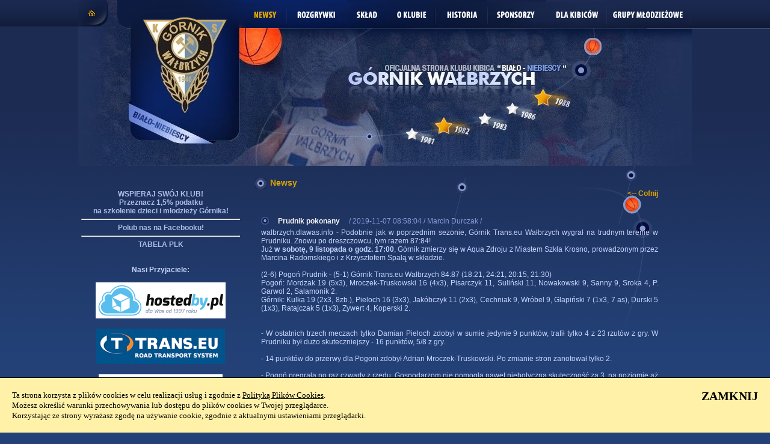

--- FILE ---
content_type: text/html
request_url: https://www.gornik.walbrzych.pl/news-19357-Prudnik_pokonany.php
body_size: 6909
content:

<!DOCTYPE html PUBLIC "-//W3C//DTD XHTML 1.1//EN" "http://www.w3.org/TR/xhtml11/DTD/xhtml11.dtd">
<html>
<head>
<meta http-equiv="content-type" content="text/html; charset=utf-8" />
<meta http-equiv="Pragma" content="no-cache" />
<link rel="stylesheet" type="text/css" href="main.css" />
<title>Prudnik pokonany - GÓRNIK WAŁBRZYCH</title>
<script type="text/javascript" src="preload.js"></script>
<script type="text/javascript" src="fit.js"></script>
<script type="text/javascript">
<!--
function zdjecie(url, width, height, scroll)
{
var Win = window.open(url,"zdjecie",'width=' + width + ',height=' + height + 'resizable=1,scrollbars='+scroll+',menubar=no,location=0');
}
function komentarz(url, width, height, scroll)
{
var Win = window.open(url,"komentarz",'width=' + width + ',height=' + height + 'resizable=1,scrollbars='+scroll+',menubar=no,location=0');
}
//-->
</script>
<script type="text/javascript">
var gaJsHost = (("https:" == document.location.protocol) ? "https://ssl." : "http://www.");
document.write(unescape("%3Cscript src='" + gaJsHost + "google-analytics.com/ga.js' type='text/javascript'%3E%3C/script%3E"));
</script>
<script type="text/javascript">
var pageTracker = _gat._getTracker("UA-5863168-1");
pageTracker._trackPageview();
</script>
</head>

<body onload="fit(); preload('grafika/newsy_.png','grafika/rozgrywki_.png','grafika/sklad_.png','grafika/oklubie_.png','grafika/historia_.png','grafika/sponsorzy_.png','grafika/dlakibicow_.png');">
<div id="site2" style="margin: 0 auto; width: 1020px;">
    <div id="menu"><a href="/"><img src="grafika/home4.png" alt="home" title="Strona główna" /></a><img src="grafika/gornik_top4.png" alt="gornik" title="Górnik Wałbrzych" /><a href="/"><img src="grafika/newsy2.png" alt="newsy" title="Newsy" onmouseover="src='grafika/newsy_.png'" onmouseout="src='grafika/newsy2.png'" /></a><a href="index.php?page=rozgrywki"><img src="grafika/rozgrywki.png" alt="rozgrywki" title="Rozgrywki" onmouseover="src='grafika/rozgrywki_.png'" onmouseout="src='grafika/rozgrywki.png'" /></a><a href="index.php?page=sklad"><img src="grafika/sklad.png" alt="sklad" title="Skład" onmouseover="src='grafika/sklad_.png'" onmouseout="src='grafika/sklad.png'" /></a><a href="index.php?page=oklubie"><img src="grafika/oklubie.png" alt="oklubie" title="O Klubie" onmouseover="src='grafika/oklubie_.png'" onmouseout="src='grafika/oklubie.png'" /></a><a href="index.php?page=historia"><img src="grafika/historia.png" alt="historia" title="Historia" onmouseover="src='grafika/historia_.png'"	onmouseout="src='grafika/historia.png'" /></a><a href="index.php?page=sponsorzy"><img src="grafika/sponsorzy.png" alt="sponsorzy" title="Sponsorzy" onmouseover="src='grafika/sponsorzy_.png'" onmouseout="src='grafika/sponsorzy.png'" /></a><a href="index.php?page=dlakibicow"><img src="grafika/dlakibicow.png" alt="dlakibicow" title="Dla Kibicow" onmouseover="src='grafika/dlakibicow_.png'" onmouseout="src='grafika/dlakibicow.png'" /></a><a href="index.php?page=grupymlodziezowe"><img src="grafika/grupymlodziezowe.png" alt="grupymlodziezowe" title="Grupy Młodzieżowe" onmouseover="src='grafika/grupymlodziezowe_.png'" onmouseout="src='grafika/grupymlodziezowe.png'" /></a></div>
    <div style="width: 1020px; height: 228px; position: relative"><div style="position: relative; z-index:1"><img src="grafika/main.jpg" alt="gornik" title="Górnik Wałbrzych" /></div><a style="display: block; border: 0; outline: none; text-decoration: none; position: absolute; z-index:2; top: 165px; left: 545px; width:20px; height: 20px; background:url(grafika/gwiazdka_s.png)" title="1981" href="index.php?page=rok1981">&nbsp;</a><a style="display: block; border: 0; outline: none; text-decoration: none; position: absolute; z-index:2; top: 147px; left: 593px;	width:29px; height: 29px; background:url(grafika/gwiazdka_z.png)" title="1982" href="index.php?page=rok1982">&nbsp;</a><a style="display: block; border: 0; outline: none; text-decoration: none; position: absolute; z-index:2; top: 140px; left: 666px;	width:20px; height: 20px; background:url(grafika/gwiazdka_s.png)" title="1983" href="index.php?page=rok1983">&nbsp;</a><a style="display: block; border: 0; outline: none; text-decoration: none; position: absolute; z-index:2; top: 123px; left: 712px;	width:20px; height: 20px; background:url(grafika/gwiazdka_s.png)" title="1986" href="index.php?page=rok1986">&nbsp;</a><a style="display: block; border: 0; outline: none; text-decoration: none; position: absolute; z-index:2; top: 100px; left: 758px;	width:29px; height: 29px; background:url(grafika/gwiazdka_z1.png)" title="1988" href="index.php?page=rok1988">&nbsp;</a></div>
    <div style="clear: both;"></div>
    <div style="width: 100%; float: left">
        <table width="970" cellspacing="0" border="0" cellpadding="0">
            <tr>
                <td>
                    <div id="lewa">
                        <!-- <img src="grafika/gornik.png" alt="gornik" title="Górnik Wałbrzych" id="id_gornik_png" /> -->
                        <div style="text-align: center; width: 100%; margin-top: 40px">
                            <!-- <script type="text/javascript" id="AdTaily_Widget" key="Rh2TQvFIvyPmmee" src="http://static.adtaily.com/widget.js"></script> -->
                            <!-- <noscript>Reklamy na tej stronie sprzedawane są przez widget z AdTaily.com (PLBLOADTAILY0001)</noscript> -->
                            <a href="https://www.gornik.walbrzych.pl/news-19842-Przekaz_swoje_1,5procent_podatku_na_rozwoj_Akademii_Gornika.php">
                            WSPIERAJ SWÓJ KLUB!<br>
                            Przeznacz 1,5% podatku<br>
                            na szkolenie dzieci i młodzieży Górnika!</a>
                            <hr>
                            <b><a href="https://www.facebook.com/WalbrzyskiKociol" target="_blank">
                            Polub nas na Facebooku!</a></b><br/>
                            <hr>
                            <b><a href="https://plk.pl/tabele" target="_blank">TABELA PLK</a></b><br/>
                            <br/>
                            <br/>
                            <b>Nasi Przyjaciele:</b><br/><br/>
                            <!-- <a href="http://www.statscup.com/index.php?ln=1" onclick="window.open(this.href); return false;"><img src="buttony/statscup_180x150pl.gif" alt="statscup.com" style="width: 65%" /></a><br/> -->
                            <!-- <br/> -->
                            <!-- <a href="http://www.twoje-sudety.pl/" onclick="window.open(this.href); return false;"><img src="buttony/twoje_sudety.gif" alt="SUDETY"/></a><br/> -->
                            <!-- <br/> -->
                            <!-- <img src="buttony/strzeli.png" alt="strzeli" style="width: 65%"/><br /> -->
                            <!-- <object classid="clsid:d27cdb6e-ae6d-11cf-96b8-444553540000" codebase="http://fpdownload.macromedia.com/pub/shockwave/cabs/flash/swflash.cab#version=8,0,0,0" width="170" height="100" id="banner" align="middle"> -->
                            <!-- <param name="allowScriptAccess" value="sameDomain" /> -->
                            <!-- <param name="movie" value="buttony/banner_zoologiczny.swf" /><param name="quality" value="high" /><param name="bgcolor" value="#ffffff" /><embed src="buttony/banner_zoologiczny.swf" quality="high" bgcolor="#ffffff" width="170" height="100" name="banner" align="middle" allowScriptAccess="sameDomain" type="application/x-shockwave-flash" pluginspage="http://www.macromedia.com/go/getflashplayer" /> -->
                            <!-- </object><br/><br/> -->
                            <!-- <img src="buttony/nww24pl.jpg" alt="nww24.pl" style="width: 65%"/><br /> -->
                            <a title="Domeny, hosting Wałbrzych - hostedby.pl" href="https://www.hostedby.pl"><img alt="hostedby.pl - hosting, domeny Wałbrzych" src="sponsorzy/hb_hosting_domeny_Walbrzych.png"></a><br />
                            <br />
                            <img alt="Road Transport System - Łączymy społeczność transportową" src="sponsorzy/logo-road-transport-system.png"><br />
                            <br />
                            <img src="sponsorzy/TWS.png" alt="TWS"/><br />
                            <br />
                            <img src="sponsorzy/Mazbud.jpg" alt="Mazbud"/><br />
                            <br />
                            <img src="sponsorzy/Invest-Park.png" alt="Invest-Park"/><br />
                            <br />
                            <img src="sponsorzy/Ronal.jpg" alt="Ronal"/><br />
                            <br />
                            <img src="sponsorzy/roto_logo.jpg" alt="ROTO"/><br />
                            <br />
                            <img src="sponsorzy/ToyotaTMMP.jpg" alt="Toyota"/><br />
                            <br />
                            <a href="http://www.krismilton.pl"><strong>Doradca Play</strong></a> Wałbrzych i okolice<br/>
                            <br/>
                            <a href="http://start-net.pl"><strong>serwis komputerowy Wałbrzych</strong></a><br/>
                            <br/>
                            <a href="https://www.wywozimy-gruz.eu"><strong>Kontenery Strzegom</strong></a><br/>
<br/>
                            <a href="https://nowasol.pogrzeby-biernacki.pl/"><strong>Zakład Pobrzebowy Nowa Sól</strong></a><br/>
                            <br/>
                            <!--Sprawdź najnowsze <a href="http://pl.sportingbet.com">Zakłady bukmacherskie</a> online, na stronie Sportingbet.pl<br/>-->
                            <br/>
                            <hr>
                                                        <hr>
                        </div>
                        <div id="pilka" style="float: left;width: 260px; height: 423px; background-image: url('grafika/tlo_lewa.png');"></div>
                    </div>
                </td>
                <td id="srodek">
                    <div style="background-image: url('grafika/tlo_srodek.png'); background-repeat: no-repeat; background-position: top right; ">
                        <div class="tytul">Newsy</div>
<p style='text-align: right'><a href='javascript: history.back()' class='zolty'><-- Cofnij</a></p><div style='padding-left:10px; margin-top: 25px'><div style='border-bottom: 1px #3a5485 solid; padding-bottom: 15px'>
		<div style='width: 100%; overflow: auto;'>
			<div style="background-image: url('grafika/kropka3.png');margin-top: 7px; height: 13px; width: 13px; float: left"></div>
			<div style='float: left; color: #f4f4f4; font-weight: bold; margin-top: 7px; margin-left: 15px;  width: 600px'>
				Prudnik pokonany<span class='data'>/ 2019-11-07 08:58:04 / Marcin Durczak /</span>
			</div>
		</div>
		<div class='news'>
			<p>walbrzych.dlawas.info - Podobnie jak w poprzednim sezonie, G&oacute;rnik Trans.eu Wałbrzych wygrał na trudnym terenie w Prudniku. Znowu po dreszczowcu, tym razem 87:84!<br />
Już <strong>w sobotę, 9 listopada o godz. 17:00</strong>, G&oacute;rnik zmierzy się w Aqua Zdroju z Miastem Szkła Krosno, prowadzonym przez Marcina Radomskiego i z Krzysztofem Spałą w składzie.<br />
<br />
(2-6) Pogoń Prudnik - (5-1) G&oacute;rnik Trans.eu Wałbrzych 84:87 (18:21, 24:21, 20:15, 21:30)<br />
Pogoń: Mordzak 19 (5x3), Mroczek-Truskowski 16 (4x3), Pisarczyk 11, Suliński 11, Nowakowski 9, Sanny 9, Sroka 4, P. Garwol 2, Salamonik 2.<br />
G&oacute;rnik: Kulka 19 (2x3, 8zb.), Pieloch 16 (3x3), Jak&oacute;bczyk 11 (2x3), Cechniak 9, Wr&oacute;bel 9, Glapiński 7 (1x3, 7 as), Durski 5 (1x3), Ratajczak 5 (1x3), Zywert 4, Koperski 2.</p><br/><br/><p>- W ostatnich trzech meczach tylko Damian Pieloch zdobył w sumie jedynie 9 punkt&oacute;w, trafił tylko 4 z 23 rzut&oacute;w z gry. W Prudniku był dużo skuteczniejszy - 16 punkt&oacute;w, 5/8 z gry.<br />
<br />
- 14 punkt&oacute;w do przerwy dla Pogoni zdobył Adrian Mroczek-Truskowski. Po zmianie stron zanotował tylko 2.<br />
<br />
- Pogoń pregrała po raz czwarty z rzędu. Gospodarzom nie pomogła nawet niebotyczna skuteczność za 3, na poziomie aż 54% (15/28)<br />
&nbsp;</p>
			<p style='text-align: right'><a href='javascript: history.back()' class='zolty'><-- Cofnij</a></p>
		</div></div><div class='wysrodkuj' style='border: 1px #DEA200 solid; margin: 10px 0px; padding: 5px 0px'>Publikowane na tym serwisie komentarze są tylko i wyłącznie osobistymi opiniami użytkowników. 
		  Serwis nie ponosi jakiejkolwiek odpowiedzialności za ich treść. 
		  Użytkownik jest świadomy, iż w komentarzach nie może znaleźć się treść zabroniona przez prawo.</div><div class='wysrodkuj'><a name='kom'></a><a href="javascript:komentarz('komentarz.php?id=19357',500,600, '0')" class='yellow'>dodaj komentarz</a> | Komentarze:</div><table style='width: 660px; border-bottom: 1px #6f80b6 dashed;'></table></div>                    </div>
                </td>
            </tr>
			<tr>
				<td></td>
			</tr>
        </table>
    </div>
</div>
<div style="clear: both;"></div>
<div style="width: 1020px; margin: 0 auto;"><iframe src="https://banery.hm.pl/iframe.php?b=9" width="1020" height="100" frameborder="0" style="border: 0;"></iframe></div>
<div id="stopka" style="margin: 0 auto; width: 1020px;">
    <div id="stopka_in">
        <div id="stopka_menu">
            <a href="/" class="stopka_menu">Newsy</a> |
            <a href="index.php?page=rozgrywki" class="stopka_menu">Rozgrywki</a> |
            <a href="index.php?page=sklad" class="stopka_menu">Skład</a> |
            <a href="index.php?page=oklubie" class="stopka_menu">O klubie</a> |
            <a href="index.php?page=historia" class="stopka_menu">Historia</a> |
            <a href="index.php?page=sponsorzy" class="stopka_menu">Sponsorzy</a> |
            <a href="index.php?page=dlakibicow" class="stopka_menu">Dla kibiców</a>
        </div>
		<div id="stopka_l">
            <a href="http://www.gornik.walbrzych.pl">Górnik Wałbrzych</a> / (R) ; <a href="http://www.hm.pl/pozycjonowanie-walbrzych.php">Pozycjonowanie Wałbrzych</a>
        </div>
        <div id="stopka_r">
            Grafika: StrzeliStudio / Html&amp;css: adrian-pawlik.pl / hosting: www.hb.pl
        </div>
        <div style="clear: both;"></div>
    </div>
</div>

<!-- POLITYKA PLIKÓW COOKIES - POCZĄTEK -->
<div id="cookies_accept" style="z-index: 9999; margin: 0; padding: 0; border-top: 1px solid #000; color: #000; background-color: #FFF1A8; width: 100%; position: fixed; bottom: 0px; left: 0px; right: 0px; font-family: Verdana, Tahoma; font-size: 13px; font-weight: normal; line-height: 17px; display: none;">
    <div style="float: left; text-align: left; padding: 20px;">
        Ta strona korzysta z plików cookies w celu realizacji usług i zgodnie z <a href="javascript:cookies_policy()" style="font-weight: normal; text-decoration: underline; outline: none; color: #000;">Polityką Plików Cookies</a>.<br/>
        Możesz określić warunki przechowywania lub dostępu do plików cookies w Twojej przeglądarce.<br/>
        Korzystając ze strony wyrażasz zgodę na używanie cookie, zgodnie z aktualnymi ustawieniami przeglądarki.
    </div>
    <div style="float: right; text-align: right; padding: 20px;">
        <a href="javascript:cookies_accept()" style="font-weight: bold; font-size: 20px; line-height: 20px; text-decoration: none; outline: none; color: #000;">ZAMKNIJ</a>
    </div>
    <div style="clear: both;"></div>
    <div id="cookies_policy" style="font-size: 11px; line-height: 15px; text-align: justify; padding: 0 20px 20px 20px; display: none;">
        <b>Polityka Plików Cookies</b><br/>
        <br/>
        Serwis nie zbiera w sposób automatyczny żadnych informacji, z wyjątkiem informacji zawartych w plikach cookies.<br/>
        Pliki cookies (tzw. &quot;ciasteczka&quot;) stanowią dane informatyczne, w szczególności pliki tekstowe, które przechowywane są w urządzeniu końcowym Użytkownika Serwisu i przeznaczone są do korzystania ze stron internetowych Serwisu. Cookies zazwyczaj zawierają nazwę strony internetowej, z której pochodzą, czas przechowywania ich na urządzeniu końcowym oraz unikalny numer.<br/>
        <br/>
        Pliki cookies wykorzystywane są w celu:<br/>
        <ol style="list-style-type: lower-alpha; padding: 0 0 0 20px;">
            <li>dostosowania zawartości stron internetowych Serwisu do preferencji Użytkownika oraz optymalizacji korzystania ze stron internetowych; w szczególności pliki te pozwalają rozpoznać urządzenie Użytkownika Serwisu i odpowiednio wyświetlić stronę internetową, dostosowaną do jego indywidualnych potrzeb;</li>
            <li>tworzenia statystyk, które pomagają zrozumieć, w jaki sposób Użytkownicy Serwisu korzystają ze stron internetowych, co umożliwia ulepszanie ich struktury i zawartości;</li>
            <li>utrzymanie sesji Użytkownika Serwisu (po zalogowaniu), dzięki której Użytkownik nie musi na każdej podstronie Serwisu ponownie wpisywać loginu i hasła;</li>
        </ol>
        W ramach Serwisu stosowane są dwa zasadnicze rodzaje plików cookies: &quot;sesyjne&quot;  (session cookies) oraz &quot;stałe&quot; (persistent cookies). Cookies &quot;sesyjne&quot; są plikami tymczasowymi, które przechowywane są w urządzeniu końcowym Użytkownika do czasu wylogowania, opuszczenia strony internetowej lub wyłączenia oprogramowania (przeglądarki internetowej). &quot;Stałe&quot; pliki cookies przechowywane są w urządzeniu końcowym Użytkownika przez czas określony w parametrach plików cookies lub do czasu ich usunięcia przez Użytkownika.<br/>
        <br/>
        W ramach Serwisu stosowane są następujące rodzaje plików cookies:<br/>
        <ol style="list-style-type: lower-alpha; padding: 0 0 0 20px;">
            <li>&quot;niezbędne&quot; pliki cookies, umożliwiające korzystanie z usług dostępnych w ramach Serwisu, np. uwierzytelniające pliki cookies wykorzystywane do usług wymagających uwierzytelniania w ramach Serwisu;</li>
            <li>pliki cookies służące do zapewnienia bezpieczeństwa, np. wykorzystywane do wykrywania nadużyć w zakresie uwierzytelniania w ramach Serwisu;</li>
            <li>&quot;wydajnościowe&quot; pliki cookies, umożliwiające zbieranie informacji o sposobie korzystania ze stron internetowych Serwisu;</li>
            <li>&quot;funkcjonalne&quot; pliki cookies, umożliwiające &quot;zapamiętanie&quot; wybranych przez Użytkownika ustawień i personalizację interfejsu Użytkownika, np. w zakresie wybranego języka lub regionu, z którego pochodzi Użytkownik, rozmiaru czcionki, wyglądu strony internetowej itp.;</li>
            <li>&quot;reklamowe&quot; pliki cookies, umożliwiające dostarczanie Użytkownikom treści reklamowych bardziej dostosowanych do ich zainteresowań.</li>
        </ol>
        W wielu przypadkach oprogramowanie służące do przeglądania stron internetowych (przeglądarka internetowa) domyślnie dopuszcza przechowywanie plików cookies w urządzeniu końcowym Użytkownika. Użytkownicy Serwisu mogą dokonać w każdym czasie zmiany ustawień dotyczących plików cookies. Ustawienia te mogą zostać zmienione w szczególności w taki sposób, aby blokować automatyczną obsługę plików cookies w ustawieniach przeglądarki internetowej bądź informować o ich każdorazowym zamieszczeniu w urządzeniu Użytkownika Serwisu. Szczegółowe informacje o możliwości i sposobach obsługi plików cookies dostępne są w ustawieniach oprogramowania (przeglądarki internetowej).<br/>
        Operator Serwisu informuje, że ograniczenia stosowania plików cookies mogą wpłynąć na niektóre funkcjonalności dostępne na stronach internetowych Serwisu.<br/>
        Pliki cookies zamieszczane w urządzeniu końcowym Użytkownika Serwisu i wykorzystywane mogą być również przez współpracujących z operatorem Serwisu reklamodawców oraz partnerów.
    </div>
</div>
<script type="text/javascript">
    //<![CDATA[
        function get_cookie(c_name)
        {
            var i, x, y, ARRcookies = document.cookie.split(";");
            for (i = 0; i < ARRcookies.length; i++)
            {
                x = ARRcookies[i].substr(0, ARRcookies[i].indexOf("="));
                y = ARRcookies[i].substr(ARRcookies[i].indexOf("=") + 1);
                x = x.replace(/^\s+|\s+$/g, "");
                if (x == c_name)
                {
                    return true;
                }
            }
        }
        function set_cookie(c_name, value, exdays)
        {
            var exdate = new Date();
            exdate.setDate(exdate.getDate() + exdays);
            var c_value = escape(value) + ((exdays == null) ? "" : "; path=/; expires=" + exdate.toUTCString());
            document.cookie = c_name + "=" + c_value;
        }
        function cookies_policy()
        {
            if (document.getElementById('cookies_policy').style.display == 'none')
            {
                document.getElementById('cookies_policy').style.display = 'block';
            }
            else
            {
                document.getElementById('cookies_policy').style.display = 'none';
            }
        }
        function cookies_accept()
        {
            set_cookie("cookies_accepted", "yes", 365);
            document.getElementById('cookies_accept').style.display = 'none';
        }
        var cookie_exists = get_cookie("cookies_accepted");
        if (cookie_exists != true)
        {
            document.getElementById('cookies_accept').style.display = 'block';
        }
    //]]>
</script>
<!-- POLITYKA PLIKÓW COOKIES - KONIEC -->

</body>
</html>



--- FILE ---
content_type: text/css
request_url: https://www.gornik.walbrzych.pl/main.css
body_size: 1279
content:
body {
	margin: 0px; 
	padding: 0px; 
	border: 0px; 
	color: #889ccf;	
	font: 12px Tahoma, Arial, Verdana, sans-serif;	
	background-image: url(grafika/tlo.png);
	background-repeat: no-repeat;
	background-position: center top;
	background-color: #234177;
}
img{
	margin: 0px; 
	padding: 0px; 
	border: 0px; 
}
p{
	margin: 0px; 
	padding: 0px; 
	border: 0px; 
}
td{
	vertical-align: top;
	color: #c6d4fb;
	padding: 0 5px;
}

#site2{
	/*width: 100%;*/
	text-align: left;
}
#menu{
	width: 100%;
	height: 48px;
}
#menu_l{
	width: 333px;
	height: 48px;
	float: left;
}
#menu_r{
	width: 644px;
	height: 47px;
	float: left;
	overflow: hidden;
	border-bottom: 1px #414e6e solid;
}
#stopka{
    background: url(grafika/tlo_stopka.png) repeat-x #20315c;
	/*width: 100%;*/
	height: 102px;
	/*float: left;*/
	padding-bottom: 100px;
}
#stopka_in{
	width: 980px;
	text-align: center;
	float: left;
}
#stopka_menu{
	width: 100%;
	text-align: center;
	float: left;
	padding-top: 47px;
	color: #061b48;
}
#stopka_l{
	text-align: left;
	float: left;	
	padding-left: 50px;
	padding-top: 20px;
	margin-bottom: 2px;
}
#stopka_r{
	text-align: right;
	float: right;	
	padding-top: 20px;
	padding-right: 50px;
	margin-bottom: 2px;
}
.imgmain{
	border-left: 1px #425178 solid;
	border-right: 1px #425178 solid;
}
.dlakibicow_wpis{
	width: 100%; 
	border-bottom: 1px #3e588b solid; 
	padding-bottom: 15px;
	margin-bottom: 15px;
}
.dlakibicow_wpis2{
	width: 600px; 
	border-bottom: 1px #3e588b solid; 
	padding-bottom: 15px;
	margin-bottom: 15px;
	padding-left: 20px;
	margin-top: 15px;
	font-size: 12px;
}
#lewa{
	width: 264px;
	float: left;
	text-align: right;
}
#srodek{
	width: 670px;
	float: left;
	padding: 20px;
	color: #c6d2f8;
	font-size: 12px;
	background: url(grafika/tlo_srodek.png) no-repeat 310px 0;
}
.tytul{
	font-size: 14px;
	font-weight: bold;
	height: 19px;
	background: url(grafika/kropka1.png) no-repeat;
	text-align: left;
	padding-left: 25px;
	color: #e0a503;
}
.podtytul{
	background: url(grafika/kropka2.png) no-repeat;
	height: 17px;
	padding-left: 23px;
	margin: auto;
	font-weight: bold;
	font-size: 13px;
}
.zolty{
	color: #dda301;
	font-weight: bold;
}
.kropka3{
	height: 27px;
	padding-left: 17px;
	margin-left: 80px;
	margin-bottom: 6px;
}
.kropka3_os{
	height: 27px;
	padding-left: 17px;
	margin-left: 10px;
	margin-bottom: 6px;
	width: 500px;
}
.powieksz{
	height: 14px;
	padding-left: 17px;
	margin-top: 6px;
	margin-left: 40px;
}
.powieksz2{
	height: 14px;
	padding-left: 17px;
	margin-top: 6px;
	margin-left: 0px;
}
.kropka_oklubie{
	height: 27px;
	padding-left: 18px;
	margin-bottom: 6px;	
}
.kropka_foto{
	float: left;
	width: 650px;
	padding-left: 18px;
	margin-bottom: 6px;	
}
.kropka_spon{
	height: 27px;
	padding-left: 18px;
}

.tresc{
	text-align: justify;
}
.wysrodkuj{
	width: 100%;
	text-align: center;
}
.pasek_z_prawej{
	border-right: 1px #4c6699 solid;
	padding-right: 20px;
}
.sponsor_l{
	vertical-align: middle;
	text-align:left;
	border-bottom: 1px #3b5890 solid;
	color: #7994c9;
	padding-bottom: 5px;
	padding-top: 5px;
}
.sponsor_adres{
	margin-left: 40px;
}
.sponsor_www{
	margin-left: 20px;
}
.sponsor_media{
	margin-left: 40px;
}
.sponsor_mail{
	margin-left: 17px;
}
.sponsor_r{
	vertical-align: middle;
	text-align:center;
	padding-bottom: 5px;
	border-bottom: 1px #3b5890 solid;
	padding-top: 5px;
}
.data{
	color: #899cd7;
	font-weight: normal;
	padding-left: 15px;
}
.data_top{
	color: #899cd7;
	font-weight: normal;
	text-align: right;
	padding-right: 100px;
	float: right;
	width: 500px;
}
.data_top1{
	color: #899cd7;
	font-weight: normal;
	text-align: left;
	float: right;
	width: 390px;
}
.news{
	color: #c6d4fb;
	text-align: justify;
	padding: 5px 0px; 
}
.news_top{
	color: #c6d4fb;
	text-align: justify;
	padding: 5px 0px; 
	width: 100%;
	float: left;
}

#archiwum{
	width: 123px;
	height: 24px;
	margin: auto;
	padding-top: 9px;
	padding-left: 25px;
	background: url(grafika/archiwum.png);
	margin-top: 20px;
	font-size:11px;
}

a{
	color: #adbee9;
	font-weight: bold;
	text-decoration: none;
}
a:hover{
	color: #c9d5f6;
}
a.arch{
	color: #ffffff;
	font-weight: normal;
	text-decoration: underline;
}
a.arch:hover{
	color: #ffffff;
	font-weight: normal;
	text-decoration: none;
}
a.yellow{
	color: #e0a501;
	font-weight: normal;
	text-decoration: none;
}
a.yellow:hover{
	color: #e0a501;
	text-decoration: underline;
}
a.yellow2{
	color: #e0a501;
	font-weight: bold;
	text-decoration: underline;
}
a.yellow2:hover{
	color: #e0a501;
	text-decoration: none;
}
a.stopka_menu{
	font-weight: normal;
	text-decoration: none;
	padding: 0px 12px;
}
a.stopka_menu:hover{

	text-decoration: underline;
}
a.podkreslenie{
	text-decoration: underline;
}
a.podkreslenie:hover{
	text-decoration: none;
}
a.podkreslenie_normal{
	text-decoration: underline;
	font-weight: normal;
	color:#748cbc;
}
a.podkreslenie_normal:hover{
	text-decoration: none;
}
a.podkreslenie_normal1{
	text-decoration: underline;
	font-weight: normal;
	color:#c6d4fb;
}
a.podkreslenie_normal1:hover{
	text-decoration: none;
}

a.news_title{
	text-decoration: none;
	color: #f4f4f4;
}
a.news_title:hover{
	text-decoration: underline;
}

--- FILE ---
content_type: application/x-javascript
request_url: https://www.gornik.walbrzych.pl/preload.js
body_size: 175
content:
function preload()
{
	if(document.images)
	{
		var imgs = preload.arguments;
		var preloadArray = new Array();
		
		for(var i=0; i < imgs.length; i++)
		{
			preloadArray[i] = new Image;
			preloadArray[i].src = imgs[i];
		}
	}
}
<!-- 

 -->